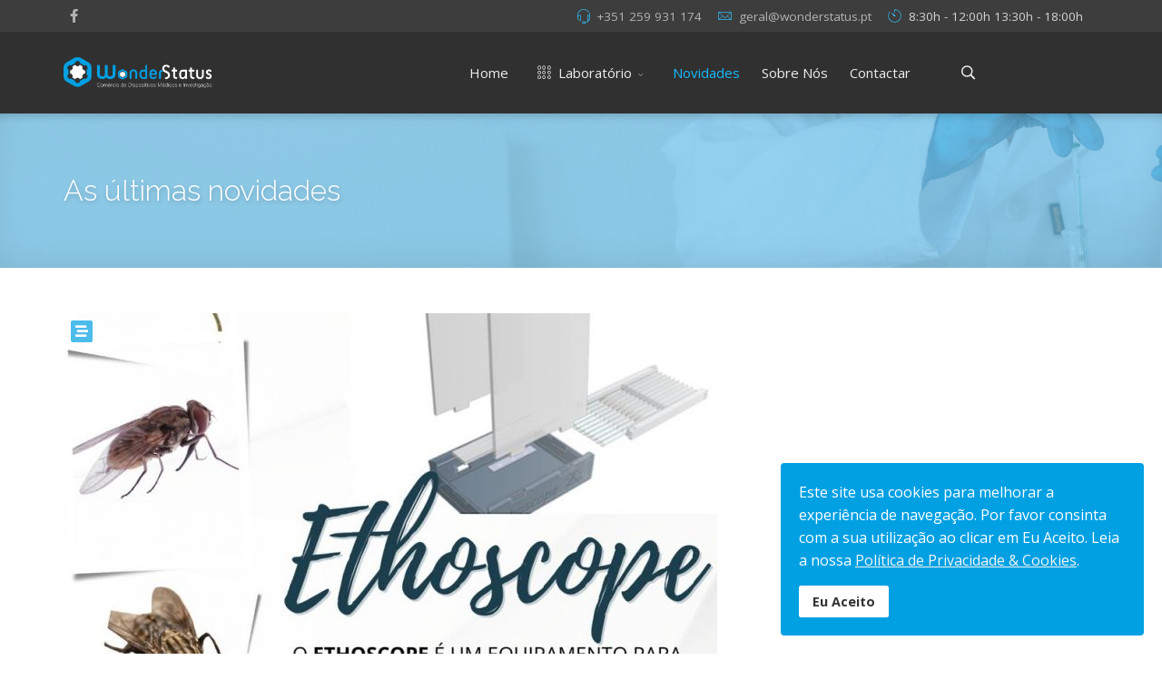

--- FILE ---
content_type: text/html; charset=utf-8
request_url: https://www.wonderstatus.pt/ultimas-novidades/laboratorio/
body_size: 57575
content:
<!DOCTYPE html>
<html xmlns="http://www.w3.org/1999/xhtml" xml:lang="pt-pt" lang="pt-pt" dir="ltr">
        <head>
        <meta http-equiv="X-UA-Compatible" content="IE=edge">
        <meta name="viewport" content="width=device-width, initial-scale=1">
                <!-- head -->
        <base href="https://www.wonderstatus.pt/ultimas-novidades/laboratorio/" />
	<meta http-equiv="content-type" content="text/html; charset=utf-8" />
	<meta name="robots" content="max-snippet:-1, max-image-preview:large, max-video-preview:-1" />
	<meta name="description" content="A Wonderstatus foi criada no final 2015 com o intuito de assegurar a distribuição de opções validas nas áreas de investigação e controlo de qualidade a onde existam atualmente lacunas de mercado" />
	<title>Laboratório | Últimas Novidades</title>
	<link href="/ultimas-novidades/laboratorio/feed/rss/" rel="alternate" type="application/rss+xml" title="RSS 2.0" />
	<link href="/ultimas-novidades/laboratorio/feed/atom/" rel="alternate" type="application/atom+xml" title="Atom 1.0" />
	<link href="https://www.wonderstatus.pt/38" rel="shortlink" />
	<link href="/images/Recursos/Favicon.png" rel="shortcut icon" type="image/vnd.microsoft.icon" />
	<link href="https://www.wonderstatus.pt/search?format=opensearch&amp;id=32" rel="search" title="Pesquisa Wonderstatus" type="application/opensearchdescription+xml" />
	<link href="//fonts.googleapis.com/css?family=Open+Sans:300,300italic,regular,italic,600,600italic,700,700italic,800,800italic&amp;subset=latin,latin-ext" rel="stylesheet" type="text/css" />
	<link href="//fonts.googleapis.com/css?family=Raleway:100,100italic,200,200italic,300,300italic,regular,italic,500,500italic,600,600italic,700,700italic,800,800italic,900,900italic&amp;subset=latin" rel="stylesheet" type="text/css" />
	<link href="/templates/flex/css/bootstrap.min.css" rel="stylesheet" type="text/css" />
	<link href="/templates/flex/css/font-awesome.min.css" rel="stylesheet" type="text/css" />
	<link href="/templates/flex/css/fa-v4-shims.css" rel="stylesheet" type="text/css" />
	<link href="/templates/flex/css/legacy.css" rel="stylesheet" type="text/css" />
	<link href="/templates/flex/css/template.css" rel="stylesheet" type="text/css" />
	<link href="/templates/flex/css/presets/preset1.css" rel="stylesheet" type="text/css" class="preset" />
	<link href="/plugins/system/spcookieconsent/assets/css/style.css" rel="stylesheet" type="text/css" />
	<link href="/components/com_sppagebuilder/assets/css/animate.min.css" rel="stylesheet" type="text/css" />
	<link href="/components/com_sppagebuilder/assets/css/sppagebuilder.css" rel="stylesheet" type="text/css" />
	<link href="/components/com_sppagebuilder/assets/css/leaflet.css" rel="stylesheet" type="text/css" />
	<style type="text/css">
.masonry_item .item .post_intro {padding:30px 0 0;}hr.blog_hr {margin-bottom:0}.masonry_item {margin:0 0 30px 0;}.masonry_item .item > div {margin-bottom:0;}body.site {background-color:#ffffff;}body{font-family:Open Sans, sans-serif; font-size:15px; font-weight:normal; }h1{font-family:Raleway, sans-serif; font-size:40px; font-weight:100; }h2{font-family:Raleway, sans-serif; font-size:33px; font-weight:300; }h3{font-family:Raleway, sans-serif; font-size:27px; font-weight:normal; }h4{font-family:Raleway, sans-serif; font-size:23px; font-weight:normal; }h5{font-family:Raleway, sans-serif; font-size:20px; font-weight:500; }h6{font-family:Raleway, sans-serif; font-size:17px; font-weight:600; }.sp-megamenu-parent{font-family:Open Sans, sans-serif; font-size:15px; font-weight:normal; }.sp-page-title, .sp-page-title-no-img {height:170px;text-align:left;background-image: url([data-uri]);background-repeat:no-repeat;background-position:50% 65%;background-size:cover;background-attachment:fixed;}#sp-title h1, #sp-title h2,#sp-title h3 {color:#ffffff;}#sp-top-bar{ background-color:#3d3d3d;color:#d4d4d4;padding:5px 0 4px; }#sp-top-bar a{color:#b3b3b3;}#sp-top-bar a:hover{color:#d1d1d1;}#sp-header{ background-color:#303030;color:#f0f0f0; }#sp-header a{color:#ededed;}#sp-header a:hover{color:#ffffff;}#sp-footer{ background-color:#363839;color:#b0b0b0; }#sp-footer a{color:#d6d6d6;}#sp-footer a:hover{color:#f0f0f0;}.offcanvas-menu{}.offcanvas-menu ul li a{color: }.offcanvas-menu .offcanvas-inner .search input.inputbox{border-color: }#sp-header .top-search-wrapper .icon-top-wrapper,#sp-header .top-search-wrapper .icon-top-wrapper >i:before,.sp-megamenu-wrapper > .sp-megamenu-parent >li >a,.sp-megamenu-wrapper #offcanvas-toggler,#sp-header .modal-login-wrapper span,#sp-header .ap-my-account i.pe-7s-user,#sp-header .ap-my-account .info-text,#sp-header .mod-languages,#sp-header .logo,#cart-menu,#cd-menu-trigger,.cd-cart,.cd-cart > i{height:90px;line-height:90px;}.total_products{top:calc(90px / 2 - 22px);}#sp-header,.transparent-wrapper{height:90px;}.transparent,.sticky-top{}#sp-header #sp-menu .sp-megamenu-parent >li >a,#sp-header #sp-menu .sp-megamenu-parent li .sp-dropdown >li >a,#sp-header .top-search-wrapper .icon-top-wrapper i,#sp-header #cd-menu-trigger i,#sp-header .cd-cart i,#sp-header .top-search-wrapper{}#sp-header #sp-menu .sp-dropdown .sp-dropdown-inner{}#sp-header #sp-menu .sp-dropdown .sp-dropdown-inner li.sp-menu-item >a,#sp-header #sp-menu .sp-dropdown .sp-dropdown-inner li.sp-menu-item.separator >a,#sp-header #sp-menu .sp-dropdown .sp-dropdown-inner li.sp-menu-item.separator >a:hover,#sp-header .sp-module-content ul li a,#sp-header .vm-menu .vm-title{}.sticky .logo,.sticky #cart-menu,.sticky #cd-menu-trigger,.sticky .cd-cart,.sticky .cd-cart >i,.sticky .menu-is-open >i,#sp-header.sticky .modal-login-wrapper span,#sp-header.sticky .ap-my-account i.pe-7s-user,#sp-header.sticky .ap-my-account .info-text,#sp-header.sticky .mod-languages,#sp-header.sticky .top-search-wrapper .icon-top-wrapper,#sp-header.sticky .top-search-wrapper .icon-top-wrapper >i:before,.sticky .sp-megamenu-wrapper > .sp-megamenu-parent >li >a,.sticky .sp-megamenu-wrapper #offcanvas-toggler,.sticky #sp-logo a.logo{ height:70px;line-height:70px; } .sticky .total_products{top: calc(70px / 2 - 22px);} .sticky .sticky__wrapper{ height:70px; -webkit-animation-name:fade-in-down;animation-name:fade-in-down;}.sticky .sticky__wrapper .sp-sticky-logo {height:70px;}.sticky.onepage .sticky__wrapper,.sticky.white .sticky__wrapper,.sticky.transparent .sticky__wrapper{} #sp-header.sticky #sp-menu .sp-megamenu-wrapper .sp-megamenu-parent >li >a,#sp-header.sticky .top-search-wrapper,#sp-header.sticky .top-search-wrapper .icon-top-wrapper i,#sp-header.sticky #cd-menu-trigger i,#sp-header.sticky .cd-cart i{;}#sp-header.sticky #sp-menu .sp-megamenu-wrapper .sp-megamenu-parent >li.active>a,#sp-header.sticky #sp-menu .sp-megamenu-wrapper .sp-megamenu-parent >li.current-item>a,#sp-header.sticky #sp-menu .sp-megamenu-wrapper .sp-megamenu-parent >li.sp-has-child.active>a,.sticky #offcanvas-toggler >i,.sticky #offcanvas-toggler >i:hover{color:;} #sp-cookie-consent {background-color: #00a0e3; color: #ffffff; }#sp-cookie-consent a, #sp-cookie-consent a:hover, #sp-cookie-consent a:focus, #sp-cookie-consent a:active {color: #f5f5f5; }#sp-cookie-consent .sp-cookie-allow {background-color: #ffffff; color: #333333;}#sp-cookie-consent .sp-cookie-allow:hover, #sp-cookie-consent .sp-cookie-allow:active, #sp-cookie-consent .sp-cookie-allow:focus {color: #333333;}
	</style>
	<script type="application/json" class="joomla-script-options new">{"csrf.token":"3751b7c51d2466975e1f91070089e267","system.paths":{"root":"","base":""}}</script>
	<script src="/media/jui/js/jquery.min.js?89329e5717148fc48730c351f3a38f8c" type="text/javascript"></script>
	<script src="/media/jui/js/jquery-noconflict.js?89329e5717148fc48730c351f3a38f8c" type="text/javascript"></script>
	<script src="/media/jui/js/jquery-migrate.min.js?89329e5717148fc48730c351f3a38f8c" type="text/javascript"></script>
	<script src="/templates/flex/js/bootstrap.min.js" type="text/javascript"></script>
	<script src="/templates/flex/js/SmoothScroll-1.4.9.js" type="text/javascript"></script>
	<script src="/templates/flex/js/jquery.easing.min.js" type="text/javascript"></script>
	<script src="/templates/flex/js/main.js" type="text/javascript"></script>
	<script src="/plugins/system/spcookieconsent/assets/js/script.js" type="text/javascript"></script>
	<script src="/components/com_sppagebuilder/assets/js/jquery.parallax.js" type="text/javascript"></script>
	<script src="/components/com_sppagebuilder/assets/js/sppagebuilder.js" type="text/javascript"></script>
	<script src="/components/com_sppagebuilder/assets/js/leaflet.js" type="text/javascript"></script>
	<script src="/components/com_sppagebuilder/assets/js/leaflet.provider.js" type="text/javascript"></script>
	<script src="/media/system/js/core.js?89329e5717148fc48730c351f3a38f8c" type="text/javascript"></script>
	<script type="text/javascript">
jQuery(function($){$(".items-masonry").imagesLoaded(function(){$(".items-masonry").masonry({itemSelector:".masonry_item"})})});var sp_preloader = "0";var sp_offanimation = "default";var stickyHeaderVar = "1";var stickyHeaderAppearPoint = 250;;(function ($) {
	$.ajaxSetup({
		headers: {
			'X-CSRF-Token': Joomla.getOptions('csrf.token')
		}
	});
})(jQuery);
	</script>

                    
<!-- sh404SEF sharing buttons css -->
<style type="text/css">
    .wbl-social-buttons :after,.wbl-social-buttons :before{display:none}.wbl-social-buttons ul{display:flex;flex-wrap:wrap;justify-content:center;align-items:center;list-style:none;line-height:2.2;margin:0;padding:3em}.wbl-social-buttons .wbl-social-button{list-style:none;line-height:1;padding:0;margin:.5em;font-size:0.9rem}.wbl-social-buttons .wbl-social-button a.wbl-social-link,.wbl-social-buttons .wbl-social-button a.wbl-social-link .wbl-social-static-text,.wbl-social-buttons .wbl-social-button:hover a.wbl-social-link,.wbl-social-buttons .wbl-social-button:hover a.wbl-social-link .wbl-social-static-text{text-decoration:none}.wbl-social-buttons .wbl-social-link{display:flex;flex-wrap:wrap;justify-content:center;align-items:center;padding:.15em;text-decoration:none}.wbl-social-buttons .wbl-social-link.wbl-social-has-text{padding:.15em 1.25em .15em .75em}.wbl-social-buttons .wbl-social-static-text{text-align:center}.wbl-social-buttons .wbl-social-hide{display:none}.wbl-social-buttons .wbl-social-icon{width:2em;height:2em}.wbl-social-buttons li.wbl-social-whatsapp{display:none}@media only screen and (max-width:479px){.wbl-social-buttons li.wbl-social-whatsapp{display:inline-block}}.wbl-social-rounded .wbl-social-button{border-radius:2em}.wbl-social-squared .wbl-social-button{border-radius:.2em}
.wbl-social-colors a,.wbl-social-colors a:active,.wbl-social-colors a:focus,.wbl-social-colors a:visited{fill:#fff}.wbl-social-colors a .wbl-social-static-text,.wbl-social-colors a:active .wbl-social-static-text,.wbl-social-colors a:focus .wbl-social-static-text,.wbl-social-colors a:visited .wbl-social-static-text{color:#fff}.wbl-social-colors .wbl-social-button:hover{background:#777}.wbl-social-colors .wbl-social-facebook{background:#3067a3}.wbl-social-colors .wbl-social-twitter{background:#03b3ee}.wbl-social-colors .wbl-social-linkedin{background:#0071a1}.wbl-social-colors .wbl-social-pinterest{background:#bd081c}.wbl-social-colors .wbl-social-whatsapp{background:#25d366}.wbl-social-colors .wbl-social-share-api{background:#777}</style>
<!-- End of sh404SEF sharing buttons css -->

<script type='text/javascript'>var _sh404SEF_live_site = 'https://www.wonderstatus.pt/';</script>






</head>
    <body class="site com-content view-category no-layout no-task itemid-109 pt-pt ltr sticky-header layout-fluid off-canvas-menu-init">
    
    	        <div class="body-wrapper off-canvas-menu-wrap">
            <div class="body-innerwrapper body_innerwrapper_overflow">
    			<section id="sp-top-bar"><div class="container"><div class="row"><div id="sp-top1" class="col-xs-12 col-sm-6 col-md-4"><div class="sp-column float-left mobile-centered"><ul class="social-icons"><li><a target="_blank" href="https://www.facebook.com/Wonder-Status-A-Loja-100502531583125" aria-label="facebook"><i class="fab fa-facebook-f" aria-hidden="true"></i></a></li></ul></div></div><div id="sp-top2" class="col-xs-12 col-sm-6 col-md-8"><div class="sp-column float-right mobile-centered"><ul class="sp-contact-info"><li class="sp-contact-phone"><i class="pe pe-7s-headphones" aria-hidden="true"></i> <a href="tel:+351259931174">+351 259 931 174</a></li><li class="sp-contact-email"><i class="pe pe-7s-mail" aria-hidden="true"></i> <span id="cloak5fd0ba7adabb399c16197abf6e568217">Este endereço de email está protegido contra piratas. Necessita ativar o JavaScript para o visualizar.</span><script type='text/javascript'>
				document.getElementById('cloak5fd0ba7adabb399c16197abf6e568217').innerHTML = '';
				var prefix = '&#109;a' + 'i&#108;' + '&#116;o';
				var path = 'hr' + 'ef' + '=';
				var addy5fd0ba7adabb399c16197abf6e568217 = 'g&#101;r&#97;l' + '&#64;';
				addy5fd0ba7adabb399c16197abf6e568217 = addy5fd0ba7adabb399c16197abf6e568217 + 'w&#111;nd&#101;rst&#97;t&#117;s' + '&#46;' + 'pt';
				var addy_text5fd0ba7adabb399c16197abf6e568217 = 'g&#101;r&#97;l' + '&#64;' + 'w&#111;nd&#101;rst&#97;t&#117;s' + '&#46;' + 'pt';document.getElementById('cloak5fd0ba7adabb399c16197abf6e568217').innerHTML += '<a ' + path + '\'' + prefix + ':' + addy5fd0ba7adabb399c16197abf6e568217 + '\'>'+addy_text5fd0ba7adabb399c16197abf6e568217+'<\/a>';
		</script></li><li class="sp-contact-time"><i class="pe pe-7s-timer" aria-hidden="true"></i> 8:30h - 12:00h 13:30h - 18:00h</li></ul></div></div></div></div></section><header id="sp-header"><div class="container"><div class="row"><div id="sp-logo" class="col-xs-5 col-sm-4 col-md-2"><div class="sp-column"><a class="logo" href="/"><img class="sp-default-logo hidden-xs" src="/images/Recursos/logo.png" alt="Wonderstatus"><img class="sp-retina-logo hidden-xs" src="/images/Recursos/logo.png" alt="Wonderstatus"><img class="sp-default-logo visible-xs-block" src="/images/Recursos/logo.png" alt="Wonderstatus"></a></div></div><div id="sp-menu" class="col-xs-4 col-sm-5 col-md-8"><div class="sp-column">			<div class="sp-megamenu-wrapper">
				<a id="offcanvas-toggler" class="visible-sm visible-xs" href="#" aria-label="Menu"><i class="fas fa-bars" aria-hidden="true" title="Menu"></i></a>
				<ul class="sp-megamenu-parent menu-fade-down-fade-up hidden-sm hidden-xs"><li class="sp-menu-item"><a  href="/"  title="Wonderstatus" >Home</a></li><li class="sp-menu-item sp-has-child"><a  href="/laboratoriowonderstatus"  ><i class="pe pe-7s-keypad"></i>Laboratório</a><div class="sp-dropdown sp-dropdown-main sp-menu-right" style="width: 240px;"><div class="sp-dropdown-inner"><ul class="sp-dropdown-items"><li class="sp-menu-item"><a  href="/laboratorio/aas-ic-icp-chns-digestao-de-metais"  >AAS, IC, ICP, CHNS, Digestão de Metais</a></li><li class="sp-menu-item"><a  href="/laboratorio/analises-enologicas"  >Análises Enológicas</a></li><li class="sp-menu-item"><a  href="https://cruma.es/en/ductless-fume-hoods-classic-range/" rel="noopener noreferrer" target="_blank" >Câmaras de Fluxo Laminar e Hottes Químicas</a></li><li class="sp-menu-item"><a  href="#"  >Equipamentos de Laboratório</a></li><li class="sp-menu-item sp-has-child"><a  href="#"  >Equipamentos de Produção de Água Ultra-Pura</a><div class="sp-dropdown sp-dropdown-sub sp-menu-right" style="width: 240px;"><div class="sp-dropdown-inner"><ul class="sp-dropdown-items"><li class="sp-menu-item"><a  href="/laboratorio/equipamentos-de-producao-de-agua-ultra-pura/water300"  ><img src="/images/2022/05/30/water300__925x1182.png" alt="Water 300" /><span class="image-title">Water 300</span> </a></li><li class="sp-menu-item"><a  href="/laboratorio/equipamentos-de-producao-de-agua-ultra-pura/water75"  ><img src="/images/2024/09/12/_spmedia_thumbs/water75__2366x2321.jpg" alt="Water 75" /><span class="image-title">Water 75</span> </a></li><li class="sp-menu-item"><a  href="/laboratorio/equipamentos-de-producao-de-agua-ultra-pura/acessorios"  >Acessórios</a></li></ul></div></div></li><li class="sp-menu-item"><a  href="/laboratorio/materiais-de-referencias-certificado"  >Materiais de Referências Certificado </a></li><li class="sp-menu-item"><a  href="/laboratorio/material-de-laboratorio"  >Material de Laboratório</a></li><li class="sp-menu-item sp-has-child"><a  href="#"  >Micotoxinas</a><div class="sp-dropdown sp-dropdown-sub sp-menu-right" style="width: 240px;"><div class="sp-dropdown-inner"><ul class="sp-dropdown-items"><li class="sp-menu-item"><a  href="/laboratorio/micotoxinas/micotoxinas-em-liquido"  >Micotoxinas em Liquido</a></li><li class="sp-menu-item"><a  href="/laboratorio/micotoxinas/micotoxinas-em-po"  >Micotoxinas em Pó</a></li></ul></div></div></li><li class="sp-menu-item"><a  href="/laboratorio/oceanografia"  >Oceanografia</a></li><li class="sp-menu-item"><a  href="/laboratorio/padroes-standard"  >Padrões Standard</a></li></ul></div></div></li><li class="sp-menu-item current-item active"><a  href="/novidades"  >Novidades</a></li><li class="sp-menu-item"><a  href="/sobre-nos"  >Sobre Nós</a></li><li class="sp-menu-item"><a  href="/contactar"  >Contactar</a></li></ul>			</div>
		</div></div><div id="sp-topsearch" class="col-xs-1 col-sm-1 col-md-2"><div class="sp-column"><div class="sp-module "><div class="sp-module-content">
<div style="display:inline-block;" class="top-search-wrapper">

	<div class="icon-top-wrapper">
		<!-- 
        <i class="fa fa-search search-open-icon" aria-hidden="true"></i>
		<i class="fa fa-times search-close-icon" aria-hidden="true"></i> 
        -->
        <i class="pe pe-7s-search search-open-icon" aria-hidden="true"></i>
		<i class="pe pe-7s-close search-close-icon" aria-hidden="true"></i>
	</div>

	<div class="row top-search-input-wrap" id="top-search-input-wrap">
		<div class="top-search-wrap">
			<div class="searchwrapper">
				<form action="/" method="post">
					<div class="search">
						<div class="top-search-wrapper"><div class="sp_search_input"><input name="searchword" maxlength="200"  class="mod-search-searchword inputbox" type="text" size="20" value="Pesquisa..."  onblur="if (this.value=='') this.value='Pesquisa...';" onfocus="if (this.value=='Pesquisa...') this.value='';" /></div></div>						<input type="hidden" name="task" value="search" />
						<input type="hidden" name="option" value="com_search" />
						<input type="hidden" name="Itemid" value="215" />
					</div>
				</form>
			</div> <!-- /.searchwrapper -->
		</div> <!-- /.col-sm-6 -->
	</div> <!-- /.row -->
</div> <!-- /.top-search-wrapper -->	</div></div></div></div></div></div></header><section id="sp-page-title"><div class="row"><div id="sp-title" class="col-sm-12 col-md-12"><div class="sp-column"><div class="lazyload sp-page-title parallax_4" data-bg="https://www.wonderstatus.pt/images/Recursos/Novidades.jpg"><div class="container"><h2 itemprop="headline" style="font-size:32px;">As últimas novidades</h2></div></div></div></div></div></section><section id="sp-main-body"><div class="container"><div class="row"><div id="sp-component" class="col-sm-12 col-md-12"><div class="sp-column "><div id="system-message-container">
	</div>
<div class="blog" itemscope itemtype="http://schema.org/Blog">
	
	
	
	
	
				<div class="items-leading clearfix">
							<article class="item leading-0"
					itemprop="blogPost" itemscope itemtype="http://schema.org/BlogPosting">
					


<div class=" has-post-format-masonry">
	    <span class="post-format-masonry"><i class="fas fa-stream"></i></span>
     
</div>


<div class="entry-image intro-image">
				<a href="/laboratorio/ethoscope">
					<img src="/images/2024/09/10/Ethoscope_medium.jpeg" alt="Ethoscope" itemprop="thumbnailUrl">
						</a>
	</div>
<!-- START Post-intro --><div class="post_intro">
<div class="entry-header">
		
        					<h2 itemprop="name">
									<a href="/laboratorio/ethoscope" itemprop="url">
					Ethoscope</a>
							</h2>
								        	<dl class="article-info">

		
			<dt class="article-info-term"></dt>	
				
							<dd class="createdby" itemprop="author" itemscope itemtype="http://schema.org/Person">
	<i class="fas fa-user"></i>
					<span itemprop="name" data-toggle="tooltip" title="Escrito por ">Ruben</span>	</dd>			
			
							<dd class="category-name">
	<i class="far fa-folder-open"></i>
				<a href="/ultimas-novidades/laboratorio/" itemprop="genre" data-toggle="tooltip" title="Categoria do artigo">Laboratório</a>	</dd>			
			
							<dd class="published">
	<i class="far fa-calendar"></i>
	<time datetime="2024-09-10T10:41:17+00:00" itemprop="datePublished" data-toggle="tooltip" title="Data de publicação">
		10 setembro 2024	</time>
</dd>			
		
					
			
							<dd class="hits">
	<i class="far fa-eye"></i>
	<meta itemprop="interactionCount" content="UserPageVisits:1521" />
	Acessos: 1521</dd>					
			<dd class="post_rating" id="post_vote_64">
		Avaliação: <div class="voting-symbol">
			<span class="star" data-number="5"></span><span class="star" data-number="4"></span><span class="star" data-number="3"></span><span class="star" data-number="2"></span><span class="star" data-number="1"></span>		</div>
		<span class="ajax-loader fas fa-spinner fa-spin"></span>
		<span class="voting-result">( 0 Rating )</span>
</dd>

	</dl>
    </div>


<div class="content_rating">
		<img src="/media/system/images/rating_star_blank.png" alt="Estrela inativa" /><img src="/media/system/images/rating_star_blank.png" alt="Estrela inativa" /><img src="/media/system/images/rating_star_blank.png" alt="Estrela inativa" /><img src="/media/system/images/rating_star_blank.png" alt="Estrela inativa" /><img src="/media/system/images/rating_star_blank.png" alt="Estrela inativa" /></div>	
<div class="" dir="auto">
<div class="ecm0bbzt hv4rvrfc ihqw7lf3 dati1w0a" data-ad-comet-preview="message" data-ad-preview="message" id="jsc_c_sj">
<div class="j83agx80 cbu4d94t ew0dbk1b irj2b8pg">
<div class="qzhwtbm6 knvmm38d">
<div class="kvgmc6g5 cxmmr5t8 oygrvhab hcukyx3x c1et5uql ii04i59q">
<div dir="auto" style="text-align: start;">Equipamento para análise de alto rendimento do comportamento em Drosophila e outros animais</div>
</div>
</div>
</div>
</div>
</div>
    <div class="clearfix"></div>	
 
	
<div class="readmore">
	<a class="btn btn-readmore" href="/laboratorio/ethoscope" itemprop="url">
		Saber mais	</a>
</div>
	    <div class="helix-social-share">
        <div class="helix-social-share-blog">
            <ul>
            	                <li>
                    <div class="facebook" data-toggle="tooltip" data-placement="top" title="Partilhar no Facebook">

                        <a class="facebook" onClick="window.open('http://www.facebook.com/sharer.php?u=https://www.wonderstatus.pt/laboratorio/ethoscope', 'Facebook', 'width=600,height=300,left=' + (screen.availWidth / 2 - 300) + ',top=' + (screen.availHeight / 2 - 150) + ''); return false;" href="http://www.facebook.com/sharer.php?u=https://www.wonderstatus.pt/laboratorio/ethoscope">
                            <i class="fab fa-facebook-f"></i>
                        </a>

                    </div>
                </li>
                				                                                <li>
                    <div class="linkedin" data-toggle="tooltip" data-placement="top" title="Partilhar no Linkedin" >
                        <a class="linkedin" onClick="window.open('http://www.linkedin.com/shareArticle?mini=true&url=https://www.wonderstatus.pt/laboratorio/ethoscope', 'Linkedin', 'width=585,height=666,left=' + (screen.availWidth / 2 - 292) + ',top=' + (screen.availHeight / 2 - 333) + ''); return false;" href="http://www.linkedin.com/shareArticle?mini=true&url=https://www.wonderstatus.pt/laboratorio/ethoscope" >
                            <i class="fab fa-linkedin-in"></i></a>
                    </div>
                </li>
                            </ul>
        </div>
    </div> <!-- /.helix-social-share -->
    

	<div class="clearfix"></div>	
	          	<div class="clearfix"></div>
	    	    	<hr class="blog_hr" />
                </div><!-- END Post-intro -->
     

				</article>&nbsp;
									</div><!-- end items-leading -->
	
		    
                                    <div class="items-row items-masonry row clearfix">
                                                                                <div class="col-xs-12 col-sm-6 col-md-6 masonry_item">
                        <article class="item column-1"
                            itemprop="blogPost" itemscope itemtype="http://schema.org/BlogPosting">
                            


<div class=" has-post-format-masonry">
	    <span class="post-format-masonry"><i class="fas fa-stream"></i></span>
     
</div>


<div class="entry-image intro-image">
				<a href="/laboratorio/material-de-protecao">
					<img src="/images/2024/09/11/water300_wonderstatus__1920x1080_medium.jpg" alt="WATER 300" itemprop="thumbnailUrl">
						</a>
	</div>
<!-- START Post-intro --><div class="post_intro">
<div class="entry-header">
		
        					<h2 itemprop="name">
									<a href="/laboratorio/material-de-protecao" itemprop="url">
					WATER 300</a>
							</h2>
								        	<dl class="article-info">

		
			<dt class="article-info-term"></dt>	
				
							<dd class="createdby" itemprop="author" itemscope itemtype="http://schema.org/Person">
	<i class="fas fa-user"></i>
					<span itemprop="name" data-toggle="tooltip" title="Escrito por ">Ruben</span>	</dd>			
			
							<dd class="category-name">
	<i class="far fa-folder-open"></i>
				<a href="/ultimas-novidades/laboratorio/" itemprop="genre" data-toggle="tooltip" title="Categoria do artigo">Laboratório</a>	</dd>			
			
							<dd class="published">
	<i class="far fa-calendar"></i>
	<time datetime="2020-09-25T10:41:17+00:00" itemprop="datePublished" data-toggle="tooltip" title="Data de publicação">
		25 setembro 2020	</time>
</dd>			
		
					
			
							<dd class="hits">
	<i class="far fa-eye"></i>
	<meta itemprop="interactionCount" content="UserPageVisits:4670" />
	Acessos: 4670</dd>					
			<dd class="post_rating" id="post_vote_63">
		Avaliação: <div class="voting-symbol">
			<span class="star" data-number="5"></span><span class="star" data-number="4"></span><span class="star" data-number="3"></span><span class="star" data-number="2"></span><span class="star" data-number="1"></span>		</div>
		<span class="ajax-loader fas fa-spinner fa-spin"></span>
		<span class="voting-result">( 0 Rating )</span>
</dd>

	</dl>
    </div>


<div class="content_rating">
		<img src="/media/system/images/rating_star_blank.png" alt="Estrela inativa" /><img src="/media/system/images/rating_star_blank.png" alt="Estrela inativa" /><img src="/media/system/images/rating_star_blank.png" alt="Estrela inativa" /><img src="/media/system/images/rating_star_blank.png" alt="Estrela inativa" /><img src="/media/system/images/rating_star_blank.png" alt="Estrela inativa" /></div>	
<div class="" dir="auto">
<div class="ecm0bbzt hv4rvrfc ihqw7lf3 dati1w0a" data-ad-comet-preview="message" data-ad-preview="message" id="jsc_c_sj">
<div class="j83agx80 cbu4d94t ew0dbk1b irj2b8pg">
<div class="qzhwtbm6 knvmm38d">
<div class="kvgmc6g5 cxmmr5t8 oygrvhab hcukyx3x c1et5uql ii04i59q">
<div dir="auto" style="text-align: start;">Sistema completo de tratamento de água Ultra-Pura</div>
</div>
</div>
</div>
</div>
</div>
    <div class="clearfix"></div>	
 
	
<div class="readmore">
	<a class="btn btn-readmore" href="/laboratorio/material-de-protecao" itemprop="url">
		Saber mais	</a>
</div>
	    <div class="helix-social-share">
        <div class="helix-social-share-blog">
            <ul>
            	                <li>
                    <div class="facebook" data-toggle="tooltip" data-placement="top" title="Partilhar no Facebook">

                        <a class="facebook" onClick="window.open('http://www.facebook.com/sharer.php?u=https://www.wonderstatus.pt/laboratorio/material-de-protecao', 'Facebook', 'width=600,height=300,left=' + (screen.availWidth / 2 - 300) + ',top=' + (screen.availHeight / 2 - 150) + ''); return false;" href="http://www.facebook.com/sharer.php?u=https://www.wonderstatus.pt/laboratorio/material-de-protecao">
                            <i class="fab fa-facebook-f"></i>
                        </a>

                    </div>
                </li>
                				                                                <li>
                    <div class="linkedin" data-toggle="tooltip" data-placement="top" title="Partilhar no Linkedin" >
                        <a class="linkedin" onClick="window.open('http://www.linkedin.com/shareArticle?mini=true&url=https://www.wonderstatus.pt/laboratorio/material-de-protecao', 'Linkedin', 'width=585,height=666,left=' + (screen.availWidth / 2 - 292) + ',top=' + (screen.availHeight / 2 - 333) + ''); return false;" href="http://www.linkedin.com/shareArticle?mini=true&url=https://www.wonderstatus.pt/laboratorio/material-de-protecao" >
                            <i class="fab fa-linkedin-in"></i></a>
                    </div>
                </li>
                            </ul>
        </div>
    </div> <!-- /.helix-social-share -->
    

	<div class="clearfix"></div>	
	          	<div class="clearfix"></div>
	    	    	<hr class="blog_hr" />
                </div><!-- END Post-intro -->
     

                        </article>
                        <!-- end item -->
                                            </div><!-- end col-sm-* -->
                                                                                                <div class="col-xs-12 col-sm-6 col-md-6 masonry_item">
                        <article class="item column-2"
                            itemprop="blogPost" itemscope itemtype="http://schema.org/BlogPosting">
                            


<div class=" has-post-format-masonry">
	    <span class="post-format-masonry"><i class="fas fa-stream"></i></span>
     
</div>


<div class="entry-image intro-image">
				<a href="/laboratorio/micotoxinas">
					<img src="/images/2023/12/22/Fianovis-mycotoxin-standards-several-conditioning_medium.jpg" alt="Micotoxinas" itemprop="thumbnailUrl">
						</a>
	</div>
<!-- START Post-intro --><div class="post_intro">
<div class="entry-header">
		
        					<h2 itemprop="name">
									<a href="/laboratorio/micotoxinas" itemprop="url">
					Micotoxinas</a>
							</h2>
								        	<dl class="article-info">

		
			<dt class="article-info-term"></dt>	
				
							<dd class="createdby" itemprop="author" itemscope itemtype="http://schema.org/Person">
	<i class="fas fa-user"></i>
					<span itemprop="name" data-toggle="tooltip" title="Escrito por ">Ruben</span>	</dd>			
			
							<dd class="category-name">
	<i class="far fa-folder-open"></i>
				<a href="/ultimas-novidades/laboratorio/" itemprop="genre" data-toggle="tooltip" title="Categoria do artigo">Laboratório</a>	</dd>			
			
							<dd class="published">
	<i class="far fa-calendar"></i>
	<time datetime="2020-08-26T10:41:17+00:00" itemprop="datePublished" data-toggle="tooltip" title="Data de publicação">
		26 agosto 2020	</time>
</dd>			
		
					
			
							<dd class="hits">
	<i class="far fa-eye"></i>
	<meta itemprop="interactionCount" content="UserPageVisits:2765" />
	Acessos: 2765</dd>					
			<dd class="post_rating" id="post_vote_62">
		Avaliação: <div class="voting-symbol">
			<span class="star" data-number="5"></span><span class="star" data-number="4"></span><span class="star" data-number="3"></span><span class="star" data-number="2"></span><span class="star" data-number="1"></span>		</div>
		<span class="ajax-loader fas fa-spinner fa-spin"></span>
		<span class="voting-result">( 0 Rating )</span>
</dd>

	</dl>
    </div>


<div class="content_rating">
		<img src="/media/system/images/rating_star_blank.png" alt="Estrela inativa" /><img src="/media/system/images/rating_star_blank.png" alt="Estrela inativa" /><img src="/media/system/images/rating_star_blank.png" alt="Estrela inativa" /><img src="/media/system/images/rating_star_blank.png" alt="Estrela inativa" /><img src="/media/system/images/rating_star_blank.png" alt="Estrela inativa" /></div>	
<div class="" dir="auto">
<div class="ecm0bbzt hv4rvrfc ihqw7lf3 dati1w0a" data-ad-comet-preview="message" data-ad-preview="message" id="jsc_c_pl">
<div class="j83agx80 cbu4d94t ew0dbk1b irj2b8pg">
<div class="qzhwtbm6 knvmm38d">
<div class="kvgmc6g5 cxmmr5t8 oygrvhab hcukyx3x c1et5uql ii04i59q">
<div dir="auto" style="text-align: start;">Micotoxinas em Pó e Micotoxinas em Liquido</div>
<div dir="auto" style="text-align: start;"><br /><span class="q9uorilb tbxw36s4 knj5qynh kvgmc6g5 ditlmg2l oygrvhab nvdbi5me fgm26odu gl3lb2sf hhz5lgdu"></span></div>
</div>
</div>
</div>
</div>
</div>
    <div class="clearfix"></div>	
 
	
<div class="readmore">
	<a class="btn btn-readmore" href="/laboratorio/micotoxinas" itemprop="url">
		Saber mais	</a>
</div>
	    <div class="helix-social-share">
        <div class="helix-social-share-blog">
            <ul>
            	                <li>
                    <div class="facebook" data-toggle="tooltip" data-placement="top" title="Partilhar no Facebook">

                        <a class="facebook" onClick="window.open('http://www.facebook.com/sharer.php?u=https://www.wonderstatus.pt/laboratorio/micotoxinas', 'Facebook', 'width=600,height=300,left=' + (screen.availWidth / 2 - 300) + ',top=' + (screen.availHeight / 2 - 150) + ''); return false;" href="http://www.facebook.com/sharer.php?u=https://www.wonderstatus.pt/laboratorio/micotoxinas">
                            <i class="fab fa-facebook-f"></i>
                        </a>

                    </div>
                </li>
                				                                                <li>
                    <div class="linkedin" data-toggle="tooltip" data-placement="top" title="Partilhar no Linkedin" >
                        <a class="linkedin" onClick="window.open('http://www.linkedin.com/shareArticle?mini=true&url=https://www.wonderstatus.pt/laboratorio/micotoxinas', 'Linkedin', 'width=585,height=666,left=' + (screen.availWidth / 2 - 292) + ',top=' + (screen.availHeight / 2 - 333) + ''); return false;" href="http://www.linkedin.com/shareArticle?mini=true&url=https://www.wonderstatus.pt/laboratorio/micotoxinas" >
                            <i class="fab fa-linkedin-in"></i></a>
                    </div>
                </li>
                            </ul>
        </div>
    </div> <!-- /.helix-social-share -->
    

	<div class="clearfix"></div>	
	          	<div class="clearfix"></div>
	    	    	<hr class="blog_hr" />
                </div><!-- END Post-intro -->
     

                        </article>
                        <!-- end item -->
                                            </div><!-- end col-sm-* -->
                                                                                                <div class="col-xs-12 col-sm-6 col-md-6 masonry_item">
                        <article class="item column-1"
                            itemprop="blogPost" itemscope itemtype="http://schema.org/BlogPosting">
                            


<div class=" has-post-format-masonry">
	    <span class="post-format-masonry"><i class="fas fa-stream"></i></span>
     
</div>


<div class="entry-image intro-image">
				<a href="/laboratorio/espirometro-ou-espirometro">
					<img src="/images/2023/12/22/Water 75_page-0001_medium.jpg" alt="WATER 75" itemprop="thumbnailUrl">
						</a>
	</div>
<!-- START Post-intro --><div class="post_intro">
<div class="entry-header">
		
        					<h2 itemprop="name">
									<a href="/laboratorio/espirometro-ou-espirometro" itemprop="url">
					WATER 75</a>
							</h2>
								        	<dl class="article-info">

		
			<dt class="article-info-term"></dt>	
				
			
			
							<dd class="category-name">
	<i class="far fa-folder-open"></i>
				<a href="/ultimas-novidades/laboratorio/" itemprop="genre" data-toggle="tooltip" title="Categoria do artigo">Laboratório</a>	</dd>			
			
							<dd class="published">
	<i class="far fa-calendar"></i>
	<time datetime="2020-08-26T10:41:17+00:00" itemprop="datePublished" data-toggle="tooltip" title="Data de publicação">
		26 agosto 2020	</time>
</dd>			
		
					
			
							<dd class="hits">
	<i class="far fa-eye"></i>
	<meta itemprop="interactionCount" content="UserPageVisits:3290" />
	Acessos: 3290</dd>					
			<dd class="post_rating" id="post_vote_12">
		Avaliação: <div class="voting-symbol">
			<span class="star" data-number="5"></span><span class="star" data-number="4"></span><span class="star" data-number="3"></span><span class="star" data-number="2"></span><span class="star" data-number="1"></span>		</div>
		<span class="ajax-loader fas fa-spinner fa-spin"></span>
		<span class="voting-result">( 0 Rating )</span>
</dd>

	</dl>
    </div>


<div class="content_rating">
		<img src="/media/system/images/rating_star_blank.png" alt="Estrela inativa" /><img src="/media/system/images/rating_star_blank.png" alt="Estrela inativa" /><img src="/media/system/images/rating_star_blank.png" alt="Estrela inativa" /><img src="/media/system/images/rating_star_blank.png" alt="Estrela inativa" /><img src="/media/system/images/rating_star_blank.png" alt="Estrela inativa" /></div>	
<p><span class="oi732d6d ik7dh3pa d2edcug0 hpfvmrgz qv66sw1b c1et5uql a8c37x1j muag1w35 ew0dbk1b jq4qci2q a3bd9o3v knj5qynh oo9gr5id hzawbc8m" dir="auto" mce-data-marked="1">Sistema completo de tratamento de água Utra-Pura</span></p>
    <div class="clearfix"></div>	
 
	
<div class="readmore">
	<a class="btn btn-readmore" href="/laboratorio/espirometro-ou-espirometro" itemprop="url">
		Saber mais	</a>
</div>
	    <div class="helix-social-share">
        <div class="helix-social-share-blog">
            <ul>
            	                <li>
                    <div class="facebook" data-toggle="tooltip" data-placement="top" title="Partilhar no Facebook">

                        <a class="facebook" onClick="window.open('http://www.facebook.com/sharer.php?u=https://www.wonderstatus.pt/laboratorio/espirometro-ou-espirometro', 'Facebook', 'width=600,height=300,left=' + (screen.availWidth / 2 - 300) + ',top=' + (screen.availHeight / 2 - 150) + ''); return false;" href="http://www.facebook.com/sharer.php?u=https://www.wonderstatus.pt/laboratorio/espirometro-ou-espirometro">
                            <i class="fab fa-facebook-f"></i>
                        </a>

                    </div>
                </li>
                				                                                <li>
                    <div class="linkedin" data-toggle="tooltip" data-placement="top" title="Partilhar no Linkedin" >
                        <a class="linkedin" onClick="window.open('http://www.linkedin.com/shareArticle?mini=true&url=https://www.wonderstatus.pt/laboratorio/espirometro-ou-espirometro', 'Linkedin', 'width=585,height=666,left=' + (screen.availWidth / 2 - 292) + ',top=' + (screen.availHeight / 2 - 333) + ''); return false;" href="http://www.linkedin.com/shareArticle?mini=true&url=https://www.wonderstatus.pt/laboratorio/espirometro-ou-espirometro" >
                            <i class="fab fa-linkedin-in"></i></a>
                    </div>
                </li>
                            </ul>
        </div>
    </div> <!-- /.helix-social-share -->
    

	<div class="clearfix"></div>	
	          	<div class="clearfix"></div>
	    	    	<hr class="blog_hr" />
                </div><!-- END Post-intro -->
     

                        </article>
                        <!-- end item -->
                                            </div><!-- end col-sm-* -->
                                            </div><!-- end row -->
           
    
			</div></div></div></div></div></section><footer id="sp-footer"><div class="container"><div class="row"><div id="sp-footer1" class="col-sm-12 col-md-12"><div class="sp-column"><div class="sp-module "><div class="sp-module-content"><div class="mod-sppagebuilder  sp-page-builder" data-module_id="157">
	<div class="page-content">
		<div id="contact-us" class="sppb-section sppb-element-lazy" ><div class="sppb-row-overlay"></div><div class="sppb-container-inner"><div class="sppb-row"><div class="sppb-col-sm-4" id="column-wrap-id-1588085157707"><div id="column-id-1588085157707" class="sppb-column  sppb-wow fadeInLeft"  data-sppb-wow-duration="500ms" data-sppb-wow-delay="200ms"><div class="sppb-column-addons"><div id="sppb-addon-wrapper-1588085157708" class="sppb-addon-wrapper"><div id="sppb-addon-1588085157708" class="clearfix "     ><div class="sppb-addon sppb-addon-text-block sppb-text-left "><h3 class="sppb-addon-title">Encontre-nos</h3><div class="sppb-addon-content"><p><span class="LrzXr"><span class="d2edcug0 hpfvmrgz qv66sw1b c1et5uql lr9zc1uh a8c37x1j keod5gw0 nxhoafnm aigsh9s9 d9wwppkn fe6kdd0r mau55g9w c8b282yb mdeji52x sq6gx45u j5wam9gi b1v8xokw m9osqain" dir="auto">Mercado Municipal loja nr 6</span><br /> 5060-327 Sabrosa<br /><br /><strong>Tel:</strong> +351 ‎259 931 174<br />(Chamada para a rede fixa nacional )<br /><strong>Email:</strong> geral@wonderstatus.pt<br /></span></p></div></div><style type="text/css">#sppb-addon-1588085157708 .sppb-addon-title {
margin-bottom:30px;color:#17bbff;}
@media (min-width: 768px) and (max-width: 991px) {#sppb-addon-1588085157708 {}}@media (max-width: 767px) {#sppb-addon-1588085157708 {}}</style><style type="text/css">@media (min-width: 768px) and (max-width: 991px) {}@media (max-width: 767px) {}</style></div></div><div id="sppb-addon-wrapper-1588085157709" class="sppb-addon-wrapper"><div id="sppb-addon-1588085157709" class="clearfix "     ><div class="sppb-addon-divider-wrap "><div class="sppb-divider sppb-divider-border "></div></div><style type="text/css">@media (min-width: 768px) and (max-width: 991px) {#sppb-addon-1588085157709 {}}@media (max-width: 767px) {#sppb-addon-1588085157709 {}}</style><style type="text/css">#sppb-addon-1588085157709 .sppb-divider {margin-top:32px;margin-bottom:32px;border-bottom-width:1px;border-bottom-style:solid;border-bottom-color:#575151;}@media (min-width: 768px) and (max-width: 991px) {#sppb-addon-1588085157709 .sppb-divider {margin-top:1px;margin-bottom:1px;}}@media (max-width: 767px) {#sppb-addon-1588085157709 .sppb-divider {margin-top:1px;margin-bottom:1px;}}</style></div></div><div id="sppb-addon-wrapper-1588085157710" class="sppb-addon-wrapper"><div id="sppb-addon-1588085157710" class="clearfix "     ><div class="sppb-addon sppb-addon-feature sppb-text-left "><div class="sppb-addon-content sppb-text-left"><div class="sppb-media"><div class="pull-left"><div class="sppb-icon"><span class="sppb-icon-container"><i aria-hidden="true" aria-label="" class="pe pe-7s-clock"></i></span></div></div><div class="sppb-media-body"><div class="sppb-media-content"><div class="sppb-addon-text"><blockquote style="border-left-width: 1px;"><span style="color: #676767; font-weight: 200;">Segunda a Sexta</span><br /><strong>09:00 - 13:00<br /></strong><strong>14:00 - 18:00</strong></blockquote></div></div></div></div></div></div><style type="text/css">@media (min-width: 768px) and (max-width: 991px) {#sppb-addon-1588085157710 {}}@media (max-width: 767px) {#sppb-addon-1588085157710 {}}</style><style type="text/css">#sppb-addon-1588085157710 .sppb-media-content {padding:    ;}@media (min-width: 768px) and (max-width: 991px) {#sppb-addon-1588085157710 .sppb-addon-text {}#sppb-addon-1588085157710 .sppb-media-content {padding:    ;}}@media (max-width: 767px) {#sppb-addon-1588085157710 .sppb-addon-text {}#sppb-addon-1588085157710 .sppb-media-content {padding:    ;}}#sppb-addon-1588085157710 .sppb-icon {margin-top:10px;margin-bottom:10px;}#sppb-addon-1588085157710 .sppb-icon .sppb-icon-container {box-shadow: ;display:inline-block;text-align:center;padding:10px;padding: 10 0 0 0;}#sppb-addon-1588085157710 .sppb-icon .sppb-icon-container > i {font-size:36px;width:36px;height:36px;line-height:36px;}@media (min-width: 768px) and (max-width: 991px) {#sppb-addon-1588085157710 .sppb-media .sppb-media-body {width: auto;}}@media (max-width: 767px) {#sppb-addon-1588085157710 .sppb-media .sppb-media-body {width: auto;}}#sppb-addon-1588085157710{transition:.3s;}#sppb-addon-1588085157710:hover{box-shadow: ;}</style></div></div><div id="sppb-addon-wrapper-1588085157711" class="sppb-addon-wrapper"><div id="sppb-addon-1588085157711" class="clearfix "     ><div class="sppb-addon sppb-addon-feature sppb-text-left "><div class="sppb-addon-content sppb-text-left"><div class="sppb-media"><div class="pull-left"><div class="sppb-icon"><span class="sppb-icon-container"><i aria-hidden="true" aria-label="" class="pe pe-7s-close"></i></span></div></div><div class="sppb-media-body"><div class="sppb-media-content"><div class="sppb-addon-text"><blockquote style="border-left-width: 1px;"><span style="color: #676767; font-weight: 200;">FINS DE SEMANA - FERIADOS</span><br /><strong>Fechado</strong></blockquote></div></div></div></div></div></div><style type="text/css">@media (min-width: 768px) and (max-width: 991px) {#sppb-addon-1588085157711 {}}@media (max-width: 767px) {#sppb-addon-1588085157711 {}}</style><style type="text/css">#sppb-addon-1588085157711 .sppb-media-content {padding:    ;}@media (min-width: 768px) and (max-width: 991px) {#sppb-addon-1588085157711 .sppb-addon-text {}#sppb-addon-1588085157711 .sppb-media-content {padding:    ;}}@media (max-width: 767px) {#sppb-addon-1588085157711 .sppb-addon-text {}#sppb-addon-1588085157711 .sppb-media-content {padding:    ;}}#sppb-addon-1588085157711 .sppb-icon {margin-top:10px;margin-bottom:10px;}#sppb-addon-1588085157711 .sppb-icon .sppb-icon-container {box-shadow: ;display:inline-block;text-align:center;padding:10px;padding: 10 0 0 0;}#sppb-addon-1588085157711 .sppb-icon .sppb-icon-container > i {font-size:36px;width:36px;height:36px;line-height:36px;}@media (min-width: 768px) and (max-width: 991px) {#sppb-addon-1588085157711 .sppb-media .sppb-media-body {width: auto;}}@media (max-width: 767px) {#sppb-addon-1588085157711 .sppb-media .sppb-media-body {width: auto;}}#sppb-addon-1588085157711{transition:.3s;}#sppb-addon-1588085157711:hover{box-shadow: ;}</style></div></div></div></div></div><div class="sppb-col-sm-4" id="column-wrap-id-1588085157712"><div id="column-id-1588085157712" class="sppb-column  sppb-wow fadeInRight"  data-sppb-wow-duration="500ms" data-sppb-wow-delay="200ms"><div class="sppb-column-addons"><div id="sppb-addon-wrapper-1596641561267" class="sppb-addon-wrapper"><div id="sppb-addon-1596641561267" class="clearfix "     ><div class="sppb-addon-openstreetmap-wrapper"><div class="sppb-addon-content"><div id="sppb-addon-osm-1596641561267" class="sppb-addon-openstreetmap " data-location='[{"address":"Wonderstatus","latitude":"41.26553184684761","longitude":" -7.579282682743086","custom_icon":""}]' data-mapstyle="OpenStreetMap.Mapnik" data-mapzoom="17" data-mousescroll="1" data-dragging="1" data-zoomcontrol="0" data-attribution="1"></div></div></div><style type="text/css">#sppb-addon-wrapper-1596641561267 {
margin:0px 0px 30px 0px;}
#sppb-addon-1596641561267 {
	box-shadow: 0 0 0 0 #ffffff;
}
#sppb-addon-1596641561267 {
}
#sppb-addon-1596641561267.sppb-element-loaded {
}
@media (min-width: 768px) and (max-width: 991px) {#sppb-addon-1596641561267 {}#sppb-addon-wrapper-1596641561267 {margin-top: 0px;margin-right: 0px;margin-bottom: 20px;margin-left: 0px;}}@media (max-width: 767px) {#sppb-addon-1596641561267 {}#sppb-addon-wrapper-1596641561267 {margin-top: 0px;margin-right: 0px;margin-bottom: 10px;margin-left: 0px;}}</style><style type="text/css">#sppb-addon-1596641561267 .sppb-addon-openstreetmap {height:400px;}</style></div></div></div></div></div><div class="sppb-col-sm-4" id="column-wrap-id-1588085157714"><div id="column-id-1588085157714" class="sppb-column  sppb-wow fadeInUp"  data-sppb-wow-duration="500ms"><div class="sppb-column-addons"><div id="sppb-addon-wrapper-1588085157715" class="sppb-addon-wrapper"><div id="sppb-addon-1588085157715" class="clearfix "     ><div class="sppb-addon sppb-addon-ajax-contact dark"><h3 class="sppb-addon-title">Contactar:</h3><div class="sppb-ajax-contact-content"><form class="sppb-ajaxt-contact-form"><div class="sppb-row"><div class="sppb-form-group sppb-col-sm-12"><input type="text" name="name" class="sppb-form-control" placeholder="Nome" required="required"></div><div class="sppb-form-group sppb-col-sm-12"><input type="email" name="email" class="sppb-form-control" placeholder="Email" required="required"></div><div class="sppb-form-group sppb-col-sm-12"><input type="text" name="phone" class="sppb-form-control" placeholder="Contato" required="required"></div><div class="sppb-form-group sppb-col-sm-12"><input type="text" name="subject" class="sppb-form-control" placeholder="Assunto" required="required"></div><div class="sppb-form-group sppb-col-sm-12"><input type="text" name="captcha_question" class="sppb-form-control" placeholder="3 + 4 = ?" required="required"></div><div class="sppb-form-group sppb-col-sm-12"><textarea name="message" rows="5" class="sppb-form-control" placeholder="Mensagem" required="required"></textarea></div></div><input type="hidden" name="recipient" value="Z2VyYWxAd29uZGVyc3RhdHVzLnB0"><input type="hidden" name="from_email" value=""><input type="hidden" name="from_name" value="U2l0ZSBkYSBXb25kZXJzdGF0dXM="><input type="hidden" name="addon_id" value="1588085157715"><input type="hidden" name="captcha_answer" value="8f14e45fceea167a5a36dedd4bea2543"><div class="tos"><label class="sppb-form-check-label" for="agreement"><input class="sppb-form-check-input" type="checkbox" name="agreement" id="agreement" required="required">  Concordo com os termos de <a href="http://localhost/Wonder_status/index.php/pages/various/politica-de-privacidade">política e privacidade</a> </label></div><input type="hidden" name="captcha_type" value="default"><div class="sppb-text-left"><button type="submit" id="btn-1588085157715" aria-label="Enviar Mensagem" class="sppb-btn sppb-btn-light"><i class="fa"></i>Enviar Mensagem</button></div></form><div style="display:none;margin-top:10px;" class="sppb-ajax-contact-status"></div></div></div><style type="text/css">#sppb-addon-1588085157715 .sppb-addon-title {
color:#17bbff;}
@media (min-width: 768px) and (max-width: 991px) {#sppb-addon-1588085157715 {}}@media (max-width: 767px) {#sppb-addon-1588085157715 {}}</style><style type="text/css">@media (min-width: 768px) and (max-width: 991px) {#sppb-addon-1588085157715 .sppb-ajaxt-contact-form div.sppb-form-group{margin:    ;}}@media (max-width: 767px) {#sppb-addon-1588085157715 .sppb-ajaxt-contact-form div.sppb-form-group {margin:    ;}}</style></div></div></div></div></div></div></div></div><style type="text/css">.sp-page-builder .page-content #contact-us{padding-top:40px;padding-right:20px;padding-bottom:0px;padding-left:20px;}#column-id-1588085157707{padding-top:0px;padding-right:15px;padding-bottom:30px;padding-left:15px;color:#b3b3b3;}#column-id-1588085157712{padding-top:30px;padding-right:20px;padding-bottom:30px;padding-left:20px;color:#b3b3b3;}#column-id-1588085157714{padding-top:0px;padding-right:15px;padding-bottom:30px;padding-left:15px;color:#9e9e9e;}</style>	</div>
</div>
</div></div><span class="sp-copyright">Copyright © 2025 Wonderstatus Unipessoal,Lda Comércio de Dispositivos Médicos e Investigação. Todos os direitos Reservados.</span></div></div></div></div></footer>            </div> <!-- /.body-innerwrapper -->
        </div> <!-- /.body-wrapper -->
        
        <!-- Off Canvas Menu -->
        <div class="offcanvas-menu">
            <a href="#" class="close-offcanvas" aria-label="Close"><i class="fa fa-remove" aria-hidden="true"></i></a>
            <div class="offcanvas-inner">
                                    <div class="sp-module "><div class="sp-module-content"><div class="search flex-search">
	<form action="/" method="post">
		<input name="searchword" id="mod-search-searchword" maxlength="200"  class="inputbox search-query" type="text" size="20" placeholder="Pesquisa..." />		<input type="hidden" name="task" value="search" />
		<input type="hidden" name="option" value="com_search" />
		<input type="hidden" name="Itemid" value="109" />
	</form>
</div>
</div></div><div class="sp-module "><div class="sp-module-content"><ul class="accordion-menu ">
<li class="item-165"><a href="/" title="Wonderstatus" > Home</a></li><li class="item-937 deeper parent"><a href="/laboratoriowonderstatus" > <i class="pe pe-7s-keypad"></i> Laboratório</a><span class="accordion-menu-toggler collapsed" data-toggle="collapse" data-target="#collapse-menu-937-920"><i class="open-icon fas fa-chevron-down"></i></span><ul class="collapse" id="collapse-menu-937-920"><li class="item-843"><a href="/laboratorio/aas-ic-icp-chns-digestao-de-metais" > AAS, IC, ICP, CHNS, Digestão de Metais</a></li><li class="item-847"><a href="/laboratorio/analises-enologicas" > Análises Enológicas</a></li><li class="item-938"><a href="https://cruma.es/en/ductless-fume-hoods-classic-range/" target="_blank" > Câmaras de Fluxo Laminar e Hottes Químicas</a></li><li class="item-928"><a href="#" > Equipamentos de Laboratório</a></li><li class="item-859 deeper parent"><a href="#" > Equipamentos de Produção de Água Ultra-Pura</a><span class="accordion-menu-toggler collapsed" data-toggle="collapse" data-target="#collapse-menu-859-920"><i class="open-icon fas fa-chevron-down"></i></span><ul class="collapse" id="collapse-menu-859-920"><li class="item-860"><a href="/laboratorio/equipamentos-de-producao-de-agua-ultra-pura/water300" > <img src="/images/2022/05/30/water300__925x1182.png" alt="Water 300" /><span class="image-title">Water 300</span> </a></li><li class="item-861"><a href="/laboratorio/equipamentos-de-producao-de-agua-ultra-pura/water75" > <img src="/images/2024/09/12/_spmedia_thumbs/water75__2366x2321.jpg" alt="Water 75" /><span class="image-title">Water 75</span> </a></li><li class="item-862"><a href="/laboratorio/equipamentos-de-producao-de-agua-ultra-pura/acessorios" > Acessórios</a></li></ul></li><li class="item-845"><a href="/laboratorio/materiais-de-referencias-certificado" > Materiais de Referências Certificado </a></li><li class="item-846"><a href="/laboratorio/material-de-laboratorio" > Material de Laboratório</a></li><li class="item-883 deeper parent"><a href="#" > Micotoxinas</a><span class="accordion-menu-toggler collapsed" data-toggle="collapse" data-target="#collapse-menu-883-920"><i class="open-icon fas fa-chevron-down"></i></span><ul class="collapse" id="collapse-menu-883-920"><li class="item-884"><a href="/laboratorio/micotoxinas/micotoxinas-em-liquido" > Micotoxinas em Liquido</a></li><li class="item-885"><a href="/laboratorio/micotoxinas/micotoxinas-em-po" > Micotoxinas em Pó</a></li></ul></li><li class="item-842"><a href="/laboratorio/oceanografia" > Oceanografia</a></li><li class="item-844"><a href="/laboratorio/padroes-standard" > Padrões Standard</a></li></ul></li><li class="item-109 current active"><a href="/novidades" > Novidades</a></li><li class="item-175"><a href="/sobre-nos" > Sobre Nós</a></li><li class="item-106"><a href="/contactar" > Contactar</a></li></ul>
</div></div>
                                </div> <!-- /.offcanvas-inner -->
        </div> <!-- /.offcanvas-menu -->

            
        
        <!-- Preloader -->
        
    <div id="sp-cookie-consent" class="position-bottom_right"><div><div class="sp-cookie-consent-content">Este site usa cookies para melhorar a experiência de navegação. Por favor consinta com a sua utilização ao clicar em Eu Aceito. Leia a nossa <a href="/pages/politica-de-privacidade">Política de Privacidade & Cookies</a>.</div><div class="sp-cookie-consent-action"><a class="sp-cookie-close sp-cookie-allow" href="#">Eu Aceito</a></div></div></div>
<!-- sh404SEF sharing buttons javascript -->
<script>
	!function(e,t){"use strict";var a=true;a=e.navigator.share&&a;const o=true,s="location=0,resizable=yes,scrollbars=1,status=1,menubar=0,toolbar=0,personalbar=0,alwaysRaised=yes";function r(e,a){t.querySelectorAll(e).forEach(e=>{e.classList.remove(a)})}function l(r){try{const l=t.querySelector("link[rel=canonical]"),n=t.getElementsByName("description"),i={url:l?l.href:location.href,shareUrl:r.href,title:t.title||"Share",text:n.length?n[0].content:""};a?async function(t){await e.navigator.share(t)}(i):o&&i.shareUrl.startsWith("http")?function(t){let a=e.innerHeight,o=e.innerWidth,r=Math.min(750,o-40),l=Math.min(650,a-40),n=Math.floor((o-r)/2),i=Math.floor((a-l)/2),c=e.open(t.shareUrl,"wbl-social-sharer",s+",width="+r+",height="+l+",left="+n+",top="+i);c.focus&&c.focus()}(i):location.href=i.shareUrl}catch(e){console.error("sh404SEF: unable to share content: ",e)}}function n(){try{a?(e=".wbl-social-desktop",s="wbl-social-hide",t.querySelectorAll(e).forEach(e=>{e.classList.add(s)}),r(".wbl-social-mobile","wbl-social-hide")):r(".wbl-social-desktop","wbl-social-hide"),(o||a)&&t.body.addEventListener("click",e=>{let t=e.target.closest("A");t&&t.classList.contains("wbl-social-link")&&(e.preventDefault(),l(t))})}catch(e){console.error("Error setting sh404SEF sharing buttons: "+e.message)}var e,s}"loading"!=t.readyState?n():t.addEventListener("DOMContentLoaded",n)}(window,document);
//# sourceMappingURL=sh404sefsocial.js.map</script>
<!-- End of sh404SEF sharing buttons javascript -->
</body>
</html>

--- FILE ---
content_type: application/javascript
request_url: https://www.wonderstatus.pt/components/com_sppagebuilder/assets/js/leaflet.provider.js
body_size: 7369
content:
function initOpenStreetMap(t){jQuery(".sppb-addon-openstreetmap",t).each(function(t){var a,i=jQuery(this).attr("id"),o=jQuery(this).attr("data-mapzoom"),e=1===Number(jQuery(this).attr("data-zoomcontrol")),r=1===Number(jQuery(this).attr("data-dragging")),n=1===Number(jQuery(this).attr("data-mousescroll")),s=1===Number(jQuery(this).attr("data-attribution")),p=jQuery(this).attr("data-mapstyle"),u=JSON.parse(jQuery(this).attr("data-location")),l=u[0].latitude,m=u[0].longitude,d=L.map(i,{center:[l,m],zoom:o,zoomControl:e,scrollWheelZoom:n,dragging:r,maxZoom:100,attributionControl:s});for(L.tileLayer.provider(p).addTo(d),jQuery('a[data-toggle="sppb-tab"]').on("click",function(t){var a=this;setTimeout(function(){jQuery(a).parent("li").hasClass("active")&&d.invalidateSize()},200)}),jQuery(".sppb-panel-heading").on("click",function(t){var a=this;setTimeout(function(){jQuery(a).hasClass("active")&&d.invalidateSize()},200)}),a=0;a<u.length;a++){for(var c=L.Icon.extend({options:{iconAnchor:[30,65],popupAnchor:[-5,-65]}}),h=u[a].custom_icon,b="",y=0;y<h.length;y++)b={icon:new c({iconUrl:h})};L.marker([u[a].latitude,u[a].longitude],b).addTo(d).bindPopup(u[a].address)}})}!function(t,a){"function"==typeof define&&define.amd?define(["leaflet"],a):"object"==typeof modules&&module.exports?module.exports=a(require("leaflet")):a(L)}(0,function(t){"use strict";return t.TileLayer.Provider=t.TileLayer.extend({initialize:function(a,i){var o=t.TileLayer.Provider.providers,e=a.split("."),r=e[0],n=e[1];if(!o[r])throw"No such provider ("+r+")";var s={url:o[r].url,options:o[r].options};if(n&&"variants"in o[r]){if(!(n in o[r].variants))throw"No such variant of "+r+" ("+n+")";var p,u=o[r].variants[n];p="string"==typeof u?{variant:u}:u.options,s={url:u.url||s.url,options:t.Util.extend({},s.options,p)}}var l=function(t){return-1===t.indexOf("{attribution.")?t:t.replace(/\{attribution.(\w*)\}/,function(t,a){return l(o[a].options.attribution)})};s.options.attribution=l(s.options.attribution);var m=t.Util.extend({},s.options,i);t.TileLayer.prototype.initialize.call(this,s.url,m)}}),t.TileLayer.Provider.providers={OpenStreetMap:{url:"https://{s}.tile.openstreetmap.org/{z}/{x}/{y}.png",options:{maxZoom:19,attribution:'&copy; <a href="https://www.openstreetmap.org/copyright">OpenStreetMap</a>'},variants:{Mapnik:{},BlackAndWhite:{url:"https://{s}.tiles.wmflabs.org/bw-mapnik/{z}/{x}/{y}.png",options:{maxZoom:18}},HOT:{url:"https://{s}.tile.openstreetmap.fr/hot/{z}/{x}/{y}.png",options:{attribution:'{attribution.OpenStreetMap}, Tiles courtesy of <a href="https://hot.openstreetmap.org/" target="_blank">Humanitarian OpenStreetMap Team</a>'}}}},Hydda:{url:"https://{s}.tile.openstreetmap.se/hydda/{variant}/{z}/{x}/{y}.png",options:{maxZoom:18,variant:"full",attribution:'Tiles courtesy of <a href="https://openstreetmap.se/" target="_blank">OpenStreetMap Sweden</a> &mdash; Map data {attribution.OpenStreetMap}'},variants:{Full:"full"}},Stamen:{url:"https://stamen-tiles-{s}.a.ssl.fastly.net/{variant}/{z}/{x}/{y}{r}.{ext}",options:{attribution:'Map tiles by <a href="https://stamen.com">Stamen Design</a>, <a href="https://creativecommons.org/licenses/by/3.0">CC BY 3.0</a> &mdash; Map data {attribution.OpenStreetMap}',subdomains:"abcd",minZoom:0,maxZoom:20,variant:"toner",ext:"png"},variants:{Toner:"toner",TonerHybrid:"toner-hybrid",TonerLite:"toner-lite",Terrain:{options:{variant:"terrain",minZoom:0,maxZoom:18}}}},Esri:{url:"https://server.arcgisonline.com/ArcGIS/rest/services/{variant}/MapServer/tile/{z}/{y}/{x}",options:{variant:"World_Street_Map",attribution:"Tiles &copy; Esri"},variants:{WorldStreetMap:{options:{attribution:"{attribution.Esri} &mdash; Source: Esri, DeLorme, NAVTEQ, USGS, Intermap, iPC, NRCAN, Esri Japan, METI, Esri China (Hong Kong), Esri (Thailand), TomTom, 2012"}},DeLorme:{options:{variant:"Specialty/DeLorme_World_Base_Map",minZoom:1,maxZoom:11,attribution:"{attribution.Esri} &mdash; Copyright: &copy;2012 DeLorme"}},WorldTopoMap:{options:{variant:"World_Topo_Map",attribution:"{attribution.Esri} &mdash; Esri, DeLorme, NAVTEQ, TomTom, Intermap, iPC, USGS, FAO, NPS, NRCAN, GeoBase, Kadaster NL, Ordnance Survey, Esri Japan, METI, Esri China (Hong Kong), and the GIS User Community"}},OceanBasemap:{options:{variant:"Ocean_Basemap",maxZoom:13,attribution:"{attribution.Esri} &mdash; Sources: GEBCO, NOAA, CHS, OSU, UNH, CSUMB, National Geographic, DeLorme, NAVTEQ, and Esri"}},NatGeoWorldMap:{options:{variant:"NatGeo_World_Map",maxZoom:16,attribution:"{attribution.Esri} &mdash; National Geographic, Esri, DeLorme, NAVTEQ, UNEP-WCMC, USGS, NASA, ESA, METI, NRCAN, GEBCO, NOAA, iPC"}},WorldGrayCanvas:{options:{variant:"Canvas/World_Light_Gray_Base",maxZoom:16,attribution:"{attribution.Esri} &mdash; Esri, DeLorme, NAVTEQ"}}}},CartoDB:{url:"https://cartodb-basemaps-{s}.global.ssl.fastly.net/{variant}/{z}/{x}/{y}{r}.png",options:{attribution:'{attribution.OpenStreetMap} &copy; <a href="https://cartodb.com/attributions">CartoDB</a>',subdomains:"abcd",maxZoom:19,variant:"light_all"},variants:{Positron:"light_all",DarkMatter:"dark_all",Voyager:"rastertiles/voyager"}},HikeBike:{url:"https://{s}.tiles.wmflabs.org/{variant}/{z}/{x}/{y}.png",options:{maxZoom:19,attribution:"{attribution.OpenStreetMap}",variant:"hikebike"},variants:{HikeBike:{}}},NASAGIBS:{url:"https://map1.vis.earthdata.nasa.gov/wmts-webmerc/{variant}/default/{time}/{tilematrixset}{maxZoom}/{z}/{y}/{x}.{format}",options:{attribution:'Imagery provided by services from the Global Imagery Browse Services (GIBS), operated by the NASA/GSFC/Earth Science Data and Information System (<a href="https://earthdata.nasa.gov">ESDIS</a>) with funding provided by NASA/HQ.',bounds:[[-85.0511287776,-179.999999975],[85.0511287776,179.999999975]],minZoom:1,maxZoom:9,format:"jpg",time:"",tilematrixset:"GoogleMapsCompatible_Level"},variants:{ViirsEarthAtNight2012:{options:{variant:"VIIRS_CityLights_2012",maxZoom:8}}}},Wikimedia:{url:"https://maps.wikimedia.org/osm-intl/{z}/{x}/{y}{r}.png",options:{attribution:'<a href="https://wikimediafoundation.org/wiki/Maps_Terms_of_Use">Wikimedia</a>',minZoom:1,maxZoom:19}}},t.tileLayer.provider=function(a,i){return new t.TileLayer.Provider(a,i)},t}),jQuery(window).on("load",function(){initOpenStreetMap(document);new MutationObserver(function(t){t.forEach(function(t){var a=t.addedNodes;null!==a&&jQuery(a).each(function(){jQuery(this).find(".sppb-addon-openstreetmap").each(function(){var t,a=jQuery(this).attr("id"),i=jQuery(this).attr("data-mapzoom"),o=1===Number(jQuery(this).attr("data-zoomcontrol")),e=1===Number(jQuery(this).attr("data-dragging")),r=1===Number(jQuery(this).attr("data-mousescroll")),n=1===Number(jQuery(this).attr("data-attribution")),s=jQuery(this).attr("data-mapstyle"),p=JSON.parse(jQuery(this).attr("data-location")),u=p[0].latitude,l=p[0].longitude,m=L.map(a,{center:[u,l],zoom:i,zoomControl:o,scrollWheelZoom:r,dragging:e,maxZoom:100,attributionControl:n});for(L.tileLayer.provider(s).addTo(m),jQuery('a[data-toggle="sppb-tab"]').on("click",function(t){var a=this;setTimeout(function(){jQuery(a).parent("li").hasClass("active")&&m.invalidateSize()},200)}),jQuery(".sppb-panel-heading").on("click",function(t){var a=this;setTimeout(function(){jQuery(a).hasClass("active")&&m.invalidateSize()},200)}),t=0;t<p.length;t++){for(var d=L.Icon.extend({options:{iconAnchor:[30,65],popupAnchor:[-5,-65]}}),c=p[t].custom_icon,h="",b=0;b<c.length;b++)h={icon:new d({iconUrl:c})};L.marker([p[t].latitude,p[t].longitude],h).addTo(m).bindPopup(p[t].address)}})})})}).observe(document.body,{childList:!0,subtree:!0})});